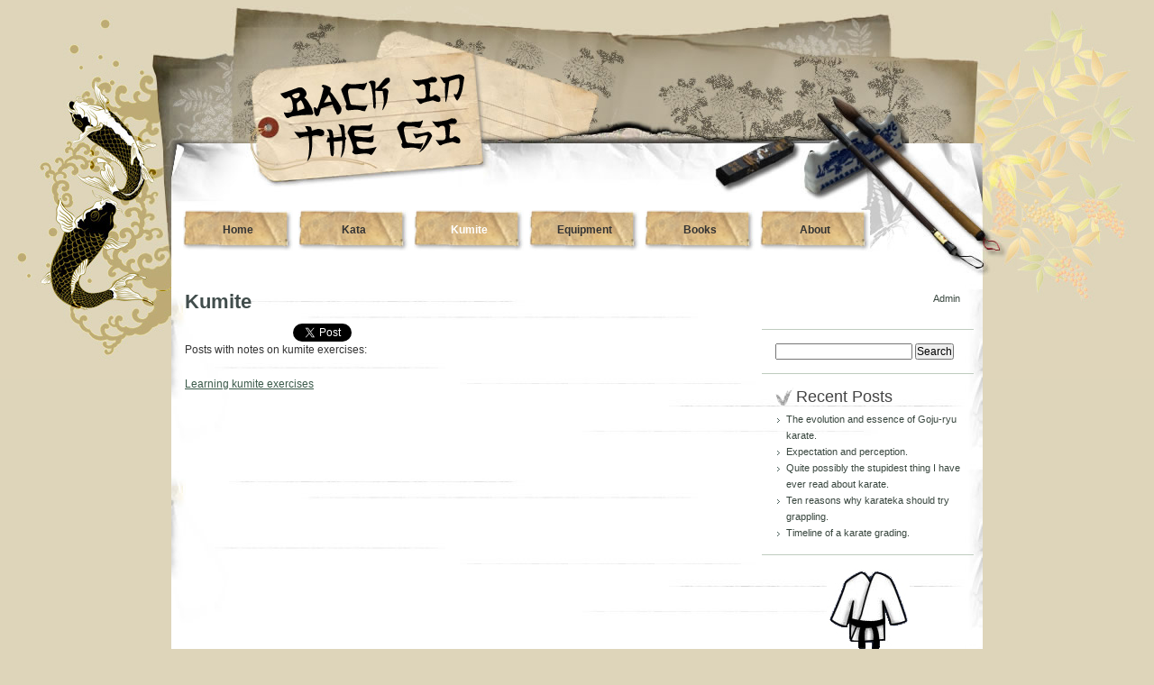

--- FILE ---
content_type: text/html; charset=UTF-8
request_url: https://backinthegi.com/?page_id=243
body_size: 4493
content:
<!DOCTYPE html PUBLIC "-//W3C//DTD XHTML 1.0 Transitional//EN" "http://www.w3.org/TR/xhtml1/DTD/xhtml1-transitional.dtd">

<html xmlns="http://www.w3.org/1999/xhtml" lang="en-US">

<head profile="http://gmpg.org/xfn/11">
	<meta http-equiv="Content-Type" content="text/html; charset=UTF-8" />
	
	<title>Back In The Gi   &raquo; Kumite</title>
	
	<link rel="alternate" type="application/rss+xml" title="Back In The Gi RSS Feed" href="https://backinthegi.com/?feed=rss2" />
	<link rel="pingback" href="https://backinthegi.com/xmlrpc.php" />
	
	<link rel="stylesheet" href="https://backinthegi.com/wp-content/themes/japan-style/style.css" type="text/css" media="screen" />
	<!--[if IE]><link rel="stylesheet" type="text/css" href="https://backinthegi.com/wp-content/themes/japan-style/ie.css" media="screen" /><![endif]-->
	
	<meta name='robots' content='max-image-preview:large' />
<link rel="alternate" type="application/rss+xml" title="Back In The Gi &raquo; Kumite Comments Feed" href="https://backinthegi.com/?feed=rss2&#038;page_id=243" />
<link rel="alternate" title="oEmbed (JSON)" type="application/json+oembed" href="https://backinthegi.com/index.php?rest_route=%2Foembed%2F1.0%2Fembed&#038;url=https%3A%2F%2Fbackinthegi.com%2F%3Fpage_id%3D243" />
<link rel="alternate" title="oEmbed (XML)" type="text/xml+oembed" href="https://backinthegi.com/index.php?rest_route=%2Foembed%2F1.0%2Fembed&#038;url=https%3A%2F%2Fbackinthegi.com%2F%3Fpage_id%3D243&#038;format=xml" />
<style id='wp-img-auto-sizes-contain-inline-css' type='text/css'>
img:is([sizes=auto i],[sizes^="auto," i]){contain-intrinsic-size:3000px 1500px}
/*# sourceURL=wp-img-auto-sizes-contain-inline-css */
</style>
<style id='wp-emoji-styles-inline-css' type='text/css'>

	img.wp-smiley, img.emoji {
		display: inline !important;
		border: none !important;
		box-shadow: none !important;
		height: 1em !important;
		width: 1em !important;
		margin: 0 0.07em !important;
		vertical-align: -0.1em !important;
		background: none !important;
		padding: 0 !important;
	}
/*# sourceURL=wp-emoji-styles-inline-css */
</style>
<style id='wp-block-library-inline-css' type='text/css'>
:root{--wp-block-synced-color:#7a00df;--wp-block-synced-color--rgb:122,0,223;--wp-bound-block-color:var(--wp-block-synced-color);--wp-editor-canvas-background:#ddd;--wp-admin-theme-color:#007cba;--wp-admin-theme-color--rgb:0,124,186;--wp-admin-theme-color-darker-10:#006ba1;--wp-admin-theme-color-darker-10--rgb:0,107,160.5;--wp-admin-theme-color-darker-20:#005a87;--wp-admin-theme-color-darker-20--rgb:0,90,135;--wp-admin-border-width-focus:2px}@media (min-resolution:192dpi){:root{--wp-admin-border-width-focus:1.5px}}.wp-element-button{cursor:pointer}:root .has-very-light-gray-background-color{background-color:#eee}:root .has-very-dark-gray-background-color{background-color:#313131}:root .has-very-light-gray-color{color:#eee}:root .has-very-dark-gray-color{color:#313131}:root .has-vivid-green-cyan-to-vivid-cyan-blue-gradient-background{background:linear-gradient(135deg,#00d084,#0693e3)}:root .has-purple-crush-gradient-background{background:linear-gradient(135deg,#34e2e4,#4721fb 50%,#ab1dfe)}:root .has-hazy-dawn-gradient-background{background:linear-gradient(135deg,#faaca8,#dad0ec)}:root .has-subdued-olive-gradient-background{background:linear-gradient(135deg,#fafae1,#67a671)}:root .has-atomic-cream-gradient-background{background:linear-gradient(135deg,#fdd79a,#004a59)}:root .has-nightshade-gradient-background{background:linear-gradient(135deg,#330968,#31cdcf)}:root .has-midnight-gradient-background{background:linear-gradient(135deg,#020381,#2874fc)}:root{--wp--preset--font-size--normal:16px;--wp--preset--font-size--huge:42px}.has-regular-font-size{font-size:1em}.has-larger-font-size{font-size:2.625em}.has-normal-font-size{font-size:var(--wp--preset--font-size--normal)}.has-huge-font-size{font-size:var(--wp--preset--font-size--huge)}.has-text-align-center{text-align:center}.has-text-align-left{text-align:left}.has-text-align-right{text-align:right}.has-fit-text{white-space:nowrap!important}#end-resizable-editor-section{display:none}.aligncenter{clear:both}.items-justified-left{justify-content:flex-start}.items-justified-center{justify-content:center}.items-justified-right{justify-content:flex-end}.items-justified-space-between{justify-content:space-between}.screen-reader-text{border:0;clip-path:inset(50%);height:1px;margin:-1px;overflow:hidden;padding:0;position:absolute;width:1px;word-wrap:normal!important}.screen-reader-text:focus{background-color:#ddd;clip-path:none;color:#444;display:block;font-size:1em;height:auto;left:5px;line-height:normal;padding:15px 23px 14px;text-decoration:none;top:5px;width:auto;z-index:100000}html :where(.has-border-color){border-style:solid}html :where([style*=border-top-color]){border-top-style:solid}html :where([style*=border-right-color]){border-right-style:solid}html :where([style*=border-bottom-color]){border-bottom-style:solid}html :where([style*=border-left-color]){border-left-style:solid}html :where([style*=border-width]){border-style:solid}html :where([style*=border-top-width]){border-top-style:solid}html :where([style*=border-right-width]){border-right-style:solid}html :where([style*=border-bottom-width]){border-bottom-style:solid}html :where([style*=border-left-width]){border-left-style:solid}html :where(img[class*=wp-image-]){height:auto;max-width:100%}:where(figure){margin:0 0 1em}html :where(.is-position-sticky){--wp-admin--admin-bar--position-offset:var(--wp-admin--admin-bar--height,0px)}@media screen and (max-width:600px){html :where(.is-position-sticky){--wp-admin--admin-bar--position-offset:0px}}

/*# sourceURL=wp-block-library-inline-css */
</style>
<style id='classic-theme-styles-inline-css' type='text/css'>
/*! This file is auto-generated */
.wp-block-button__link{color:#fff;background-color:#32373c;border-radius:9999px;box-shadow:none;text-decoration:none;padding:calc(.667em + 2px) calc(1.333em + 2px);font-size:1.125em}.wp-block-file__button{background:#32373c;color:#fff;text-decoration:none}
/*# sourceURL=/wp-includes/css/classic-themes.min.css */
</style>
<link rel='stylesheet' id='contact-form-7-css' href='https://backinthegi.com/wp-content/plugins/contact-form-7/includes/css/styles.css?ver=5.8' type='text/css' media='all' />
<link rel='stylesheet' id='youtube-with-fancy-zoom-css-css' href='https://backinthegi.com/wp-content/plugins/youtube-with-fancy-zoom/includes/youtube-with-fancy-zoom.css?ver=6.9' type='text/css' media='all' />
<link rel='stylesheet' id='mediaelementjs-styles-css' href='https://backinthegi.com/wp-content/plugins/media-element-html5-video-and-audio-player/mediaelement/v4/mediaelementplayer.min.css?ver=6.9' type='text/css' media='all' />
<link rel='stylesheet' id='mediaelementjs-styles-legacy-css' href='https://backinthegi.com/wp-content/plugins/media-element-html5-video-and-audio-player/mediaelement/v4/mediaelementplayer-legacy.min.css?ver=6.9' type='text/css' media='all' />
<script type="text/javascript" src="https://backinthegi.com/wp-includes/js/jquery/jquery.min.js?ver=3.7.1" id="jquery-core-js"></script>
<script type="text/javascript" src="https://backinthegi.com/wp-includes/js/jquery/jquery-migrate.min.js?ver=3.4.1" id="jquery-migrate-js"></script>
<script type="text/javascript" src="https://backinthegi.com/wp-content/plugins/youtube-with-fancy-zoom/includes/youtube-with-fancy-zoom.js?ver=6.9" id="youtube-with-fancy-zoom-js-js"></script>
<script type="text/javascript" src="https://backinthegi.com/wp-content/plugins/media-element-html5-video-and-audio-player/mediaelement/v4/mediaelement-and-player.min.js?ver=4.2.8" id="mediaelementjs-scripts-js"></script>
<link rel="https://api.w.org/" href="https://backinthegi.com/index.php?rest_route=/" /><link rel="alternate" title="JSON" type="application/json" href="https://backinthegi.com/index.php?rest_route=/wp/v2/pages/243" /><link rel="EditURI" type="application/rsd+xml" title="RSD" href="https://backinthegi.com/xmlrpc.php?rsd" />
<meta name="generator" content="WordPress 6.9" />
<link rel="canonical" href="https://backinthegi.com/?page_id=243" />
<link rel='shortlink' href='https://backinthegi.com/?p=243' />
</head>

<body>

	<div id="header">
		<h1></h1>
                <h2><span></span></h2>

              <div id="nav">
		<ul>
			<li ><a href="https://backinthegi.com/">Home</a></li>
			<li class="page_item page-item-212"><a href="https://backinthegi.com/?page_id=212">Kata</a></li>
<li class="page_item page-item-243 current_page_item"><a href="https://backinthegi.com/?page_id=243" aria-current="page">Kumite</a></li>
<li class="page_item page-item-245"><a href="https://backinthegi.com/?page_id=245">Equipment</a></li>
<li class="page_item page-item-210"><a href="https://backinthegi.com/?page_id=210">Books</a></li>
<li class="page_item page-item-709"><a href="https://backinthegi.com/?page_id=709">About</a></li>
<!-- Start LJCustomMenuLinks Ver 2.5 -->

<!-- End LJCustomMenuLinks -->
		</ul>
		
	      </div>
		
	</div>

	
	
	<div id="wrapper">
	<div id="content">

				
			<div class="post" id="post-243">
			
				<h1>Kumite</h1>
				<div style=""><div style="display:inline;"><iframe src="https://www.facebook.com/plugins/like.php?href=https%3A%2F%2Fbackinthegi.com%2F%3Fpage_id%3D243&amp;send=false&amp;layout=button_count&amp;width=120&amp;show_faces=false&amp;action=like&amp;colorscheme=light&amp;font&amp;height=21" scrolling="no" frameborder="0" style="border:none; overflow:hidden; width:120px; height:21px;" allowTransparency="true"></iframe></div><div style="display:inline;"><a href="https://twitter.com/share?url=https%3A%2F%2Fbackinthegi.com%2F%3Fpage_id%3D243" class="twitter-share-button" data-count="horizontal">Tweet</a><script type="text/javascript" src="https://platform.twitter.com/widgets.js"></script></div><div style="display:inline;"><g:plusone size="medium" href="https://backinthegi.com/?page_id=243"></g:plusone><script type="text/javascript">(function() { var po = document.createElement('script'); po.type = 'text/javascript'; po.async = true; po.src = 'https://apis.google.com/js/plusone.js'; var s = document.getElementsByTagName('script')[0]; s.parentNode.insertBefore(po, s); })();</script></div></div><p>Posts with notes on kumite exercises:</p>
<p><a href="http://www.karate.gregoryzone.org/?p=232">Learning kumite exercises</a></p>
											</div>
			
				
	</div>

<div id="sidebar">
<div class="block">			<div class="textwidget"><p align="right"><a href="https://backinthegi.com/wp-admin/">Admin</a></p></div>
		</div><div class="block"><form role="search" method="get" id="searchform" class="searchform" action="https://backinthegi.com/">
				<div>
					<label class="screen-reader-text" for="s">Search for:</label>
					<input type="text" value="" name="s" id="s" />
					<input type="submit" id="searchsubmit" value="Search" />
				</div>
			</form></div>
		<div class="block">
		<h3 class="widgettitle">Recent Posts</h3>
		<ul>
											<li>
					<a href="https://backinthegi.com/?p=1011">The evolution and essence of Goju-ryu karate.</a>
									</li>
											<li>
					<a href="https://backinthegi.com/?p=977">Expectation and perception.</a>
									</li>
											<li>
					<a href="https://backinthegi.com/?p=957">Quite possibly the stupidest thing I have ever read about karate.</a>
									</li>
											<li>
					<a href="https://backinthegi.com/?p=911">Ten reasons why karateka should try grappling.</a>
									</li>
											<li>
					<a href="https://backinthegi.com/?p=859">Timeline of a karate grading.</a>
									</li>
					</ul>

		</div><div class="block">			<div class="textwidget"><center>
<img src="https://backinthegi.com/images/Belts_black.jpg"></br>
<a href="http://www.guelphmartialarts.ca/">Meibukan Goju-ryu Karate</a>
</center>
<center><img src="https://backinthegi.com/images/Belts_BJJ_blue1.jpg"></br>
Brazilian Jiu-Jitsu
</center>
<center><img src="https://backinthegi.com/images/Belts_yellow.jpg"></br>
Kodokan Judo
</center></div>
		</div><div class="block">			<div class="textwidget"><center><a href="http://www.kwkarate.ca/"><img src="https://backinthegi.com/images/Meibukan.jpg"></a>
<br>
<a href="http://www.kwkarate.ca/">Kitchener-Waterloo Meibukan Centre for Martial Arts</a>
<hr>
<a href="http://www.sisujudo.ca/"><img src="https://backinthegi.com/images/Kohbukan.jpg"></a>
<br>
<a href="http://www.sisujudo.ca/">Kohbukan Sisu Judo and Jiu-Jitsu</a>
</center></div>
		</div><div class="block"><h3 class="widgettitle">Archives</h3>
			<ul>
					<li><a href='https://backinthegi.com/?m=201506'>June 2015</a></li>
	<li><a href='https://backinthegi.com/?m=201309'>September 2013</a></li>
	<li><a href='https://backinthegi.com/?m=201308'>August 2013</a></li>
	<li><a href='https://backinthegi.com/?m=201307'>July 2013</a></li>
	<li><a href='https://backinthegi.com/?m=201306'>June 2013</a></li>
	<li><a href='https://backinthegi.com/?m=201305'>May 2013</a></li>
	<li><a href='https://backinthegi.com/?m=201304'>April 2013</a></li>
	<li><a href='https://backinthegi.com/?m=201302'>February 2013</a></li>
	<li><a href='https://backinthegi.com/?m=201212'>December 2012</a></li>
	<li><a href='https://backinthegi.com/?m=201211'>November 2012</a></li>
	<li><a href='https://backinthegi.com/?m=201210'>October 2012</a></li>
	<li><a href='https://backinthegi.com/?m=201209'>September 2012</a></li>
	<li><a href='https://backinthegi.com/?m=201208'>August 2012</a></li>
	<li><a href='https://backinthegi.com/?m=201207'>July 2012</a></li>
	<li><a href='https://backinthegi.com/?m=201206'>June 2012</a></li>
	<li><a href='https://backinthegi.com/?m=201205'>May 2012</a></li>
	<li><a href='https://backinthegi.com/?m=201204'>April 2012</a></li>
	<li><a href='https://backinthegi.com/?m=201203'>March 2012</a></li>
	<li><a href='https://backinthegi.com/?m=201202'>February 2012</a></li>
			</ul>

			</div><div class="block"><h3 class="widgettitle">Current Readers</h3>			<div class="textwidget"><center>
<script id="_wau7xg">var _wau = _wau || []; _wau.push(["map", "cd6fkt3c8hg8", "7xg", "180", "90", "natural" , "default-blue"]);(function() { var s=document.createElement("script");s.src="http://widgets.amung.us/map.js"; s.async=true; document.getElementsByTagName("head")[0].appendChild(s); })();</script>
<script id="_waugu0">var _wau = _wau || []; _wau.push(["classic", "gs2gvfaz9uii", "gu0"]);(function() { var s=document.createElement("script"); s.async=true; s.src="http://widgets.amung.us/classic.js";document.getElementsByTagName("head")[0].appendChild(s);})();</script>
</center></div>
		</div><div class="block">			<div class="textwidget"><center><a href="http://feeds.feedburner.com/BackInTheGi" title="Subscribe to feed" rel="alternate" type="application/rss+xml"><img src="http://www.feedburner.com/fb/images/pub/feed-icon32x32.png" alt="" style="border:0"/></a>
<br>
<a href="http://feeds.feedburner.com/BackInTheGi" title="Subscribe to my feed" rel="alternate" type="application/rss+xml">Subscribe</a>
<br>
<p><a href="http://feeds.feedburner.com/BackInTheGi"><img src="http://feeds.feedburner.com/~fc/BackInTheGi?bg=99CCFF&amp;fg=444444&amp;anim=0" height="26" width="88" style="border:0" alt="" /></a></p>
</center></div>
		</div><div class="block">			<div class="textwidget"></div>
		</div><div class="block">			<div class="textwidget"><center>
<!-- Start of StatCounter Code for Default Guide -->
<script type="text/javascript">
var sc_project=7652740; 
var sc_invisible=0; 
var sc_security="b8dc0169"; 
</script>
<script type="text/javascript"
src="http://www.statcounter.com/counter/counter.js"></script>
<noscript><div class="statcounter"><a title="click
tracking" href="http://statcounter.com/"
target="_blank"><img class="statcounter"
src="http://c.statcounter.com/7652740/0/b8dc0169/0/"
alt="click tracking"></a></div></noscript>
<!-- End of StatCounter Code for Default Guide -->
<p>Visitors since Feb. 9, 2012</p>
</center></div>
		</div></div>	</div>
	
	<div id="footer">
             <div class="rss"><a href="http://feeds.feedburner.com/BackInTheGi" id="feed"><img src="https://backinthegi.com/wp-content/themes/japan-style/images/rss.jpg" alt="rss" /></a></div>
        <div id="footer-inner">
	</div></div>


</body>
</html>

--- FILE ---
content_type: text/html; charset=utf-8
request_url: https://accounts.google.com/o/oauth2/postmessageRelay?parent=https%3A%2F%2Fbackinthegi.com&jsh=m%3B%2F_%2Fscs%2Fabc-static%2F_%2Fjs%2Fk%3Dgapi.lb.en.2kN9-TZiXrM.O%2Fd%3D1%2Frs%3DAHpOoo_B4hu0FeWRuWHfxnZ3V0WubwN7Qw%2Fm%3D__features__
body_size: 161
content:
<!DOCTYPE html><html><head><title></title><meta http-equiv="content-type" content="text/html; charset=utf-8"><meta http-equiv="X-UA-Compatible" content="IE=edge"><meta name="viewport" content="width=device-width, initial-scale=1, minimum-scale=1, maximum-scale=1, user-scalable=0"><script src='https://ssl.gstatic.com/accounts/o/2580342461-postmessagerelay.js' nonce="8a41j-kVZXD-PV50LAtbqg"></script></head><body><script type="text/javascript" src="https://apis.google.com/js/rpc:shindig_random.js?onload=init" nonce="8a41j-kVZXD-PV50LAtbqg"></script></body></html>